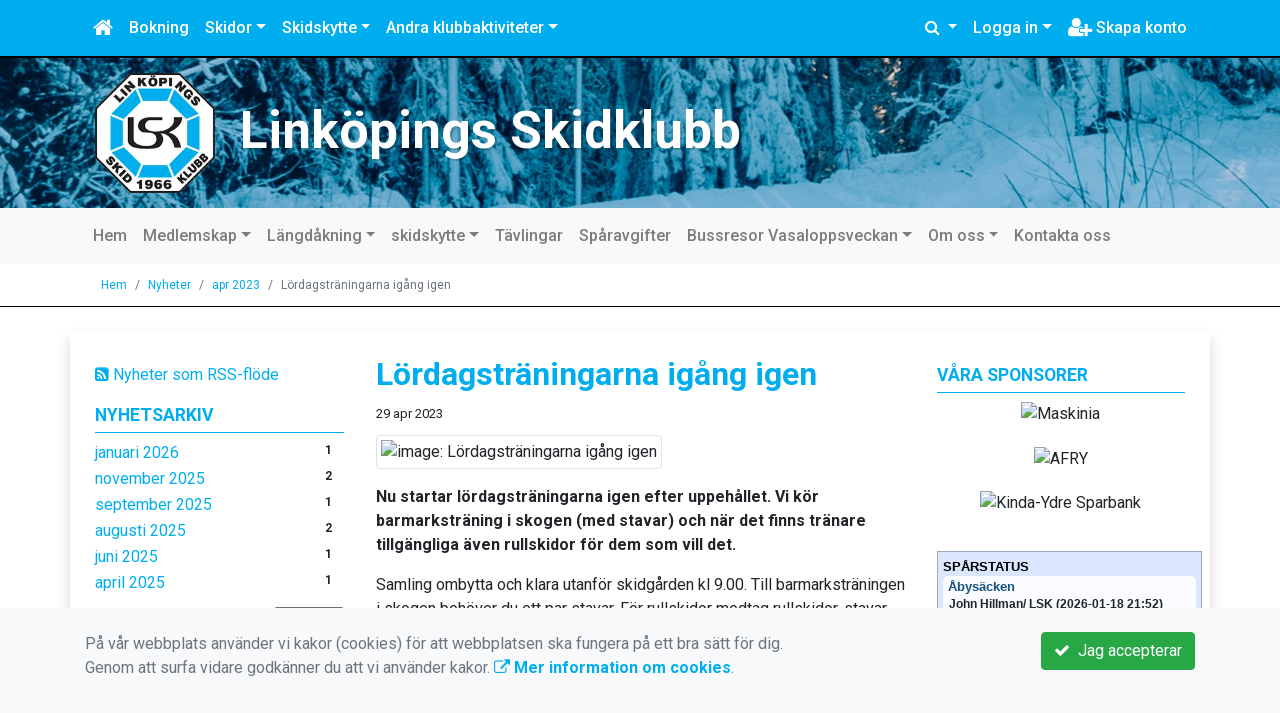

--- FILE ---
content_type: text/html; charset=UTF-8
request_url: https://www.linkopingssk.se/nyheter/2023-04/361-lordagstraningarna-igang-igen/
body_size: 69598
content:
<!DOCTYPE html>
<html lang="sv">
<head prefix="og: http://ogp.me/ns# fb: http://ogp.me/ns/fb# article: http://ogp.me/ns/article#">
<meta charset="UTF-8" />
<meta name="viewport" content="width=device-width, initial-scale=1.0"/>
<meta name="generator" content="WeUnite (support@weunite.club)" />
<meta name="author" content="KanslietOnline&trade;" />
<meta name="copyright" content="WeUnite AB, support@weunite.club" />
<meta name="robots" content="index,follow" />
<meta name="googlebot" content="index,follow" />
<meta name="keywords" content="Längdåkning, Skidskytte, träning, rullskidor, barmarksträning, skidskola, bussresor, Vasaloppet, Öppet spår, Tjejvasan" />
<meta name="description" content="Nu startar l&ouml;rdagstr&auml;ningarna igen efter uppeh&aring;llet. Vi k&ouml;r barmarkstr&auml;ning i skogen (med stavar) och n&auml;r det finns tr&auml;nare tillg&auml;ngliga &auml;ven rullskidor f&ouml;r dem som vill det..." />
<title>Lördagsträningarna igång igen</title>

<link rel="alternate" type="application/rss+xml" title="Senaste nyheter" href="https://www.linkopingssk.se/nyheter/rss/">

<meta name="apple-mobile-web-app-title" content="Lördagsträningarna igång igen">
<link rel="apple-touch-icon" sizes="180x180" href="/explorer/favicon/apple-touch-icon.png?ver=15Zd8">
<link rel="apple-touch-startup-image" media="(device-width: 414px) and (device-height: 736px) and (orientation: landscape) and (-webkit-device-pixel-ratio: 3)" href="/explorer/favicon/apple-touch-startup-image-1182x2208.png?ver=15Zd8">
<link rel="apple-touch-startup-image" media="(device-width: 414px) and (device-height: 736px) and (orientation: portrait) and (-webkit-device-pixel-ratio: 3)" href="/explorer/favicon/apple-touch-startup-image-1242x2148.png?ver=15Zd8">
<link rel="apple-touch-startup-image" media="(device-width: 768px) and (device-height: 1024px) and (orientation: landscape) and (-webkit-device-pixel-ratio: 2)" href="/explorer/favicon/apple-touch-startup-image-1496x2048.png?ver=15Zd8">
<link rel="apple-touch-startup-image" media="(device-width: 768px) and (device-height: 1024px) and (orientation: portrait) and (-webkit-device-pixel-ratio: 2)" href="/explorer/favicon/apple-touch-startup-image-1536x2008.png?ver=15Zd8">
<link rel="apple-touch-startup-image" media="(device-width: 320px) and (device-height: 480px) and (-webkit-device-pixel-ratio: 1)" href="/explorer/favicon/apple-touch-startup-image-320x460.png?ver=15Zd8">
<link rel="apple-touch-startup-image" media="(device-width: 320px) and (device-height: 568px) and (-webkit-device-pixel-ratio: 2)" href="/explorer/favicon/apple-touch-startup-image-640x1096.png?ver=15Zd8">
<link rel="apple-touch-startup-image" media="(device-width: 320px) and (device-height: 480px) and (-webkit-device-pixel-ratio: 2)" href="/explorer/favicon/apple-touch-startup-image-640x920.png?ver=15Zd8">
<link rel="apple-touch-startup-image" media="(device-width: 768px) and (device-height: 1024px) and (orientation: landscape) and (-webkit-device-pixel-ratio: 1)" href="/explorer/favicon/apple-touch-startup-image-748x1024.png?ver=15Zd8">
<link rel="apple-touch-startup-image" media="(device-width: 375px) and (device-height: 667px) and (-webkit-device-pixel-ratio: 2)" href="/explorer/favicon/apple-touch-startup-image-750x1294.png?ver=15Zd8">
<link rel="apple-touch-startup-image" media="(device-width: 768px) and (device-height: 1024px) and (orientation: portrait) and (-webkit-device-pixel-ratio: 1)" href="/explorer/favicon/apple-touch-startup-image-768x1004.png?ver=15Zd8">
<link rel="icon" type="image/png" sizes="32x32" href="/explorer/favicon/favicon-32x32.png?ver=15Zd8">
<link rel="icon" type="image/png" sizes="230x230" href="/explorer/favicon/favicon-230x230.png?ver=15Zd8">
<link rel="icon" type="image/png" sizes="192x192" href="/explorer/favicon/android-chrome-192x192.png?ver=15Zd8">
<link rel="icon" type="image/png" sizes="228x228" href="/explorer/favicon/coast-228x228.png?ver=15Zd8">
<link rel="icon" type="image/png" sizes="16x16" href="/explorer/favicon/favicon-16x16.png?ver=15Zd8">
<link rel="manifest" href="/explorer/favicon/site.webmanifest?ver=15Zd8">
<link rel="mask-icon" href="/explorer/favicon/safari-pinned-tab.svg?ver=15Zd8" color="#fff">
<link rel="shortcut icon" href="/explorer/favicon/favicon.ico?ver=15Zd8">
<link rel="yandex-tableau-widget" href="/explorer/favicon/yandex-browser-manifest.json?ver=15Zd8">
<meta name="apple-mobile-web-app-capable" content="yes">
<meta name="msapplication-TileColor" content="#654321">
<meta name="msapplication-TileImage" content="/explorer/favicon/mstile-144x144.png?ver=15Zd8">
<meta name="msapplication-config" content="/explorer/favicon/browserconfig.xml?ver=15Zd8">
<meta name="theme-color" content="#4972ab">

<meta property="og:title" content="Lördagsträningarna igång igen" />
<meta property="og:description" content="Nu startar l&ouml;rdagstr&auml;ningarna igen efter uppeh&aring;llet. Vi k&ouml;r barmarkstr&auml;ning i skogen (med stavar) och n&auml;r det finns tr&auml;nare tillg&auml;ngliga &auml;ven rullskidor f&ouml;r dem som vill det..." />
<meta property="og:type" content="article" />
<meta property="article:author" content="https://www.linkopingssk.se/" />
<meta property="article:publisher" content="https://www.linkopingssk.se/" />
<meta property="og:url" content="https://www.linkopingssk.se/nyheter/2023-04/361-lordagstraningarna-igang-igen/" />
<meta property="og:image" content="https://www.linkopingssk.se/explorer/images/Nyheter/rullskidor.jpg" />
<meta property="og:locale" content="sv_SE" />
<meta property="fb:admins" content="664706484"/>

<link rel="preconnect" href="https://fonts.googleapis.com">
<link rel="preconnect" href="https://fonts.gstatic.com" crossorigin>

<link id="jquery-css" rel="stylesheet" media="screen" href="//cdn.kanslietonline.se/jquery/jquery-ui.min.css?1.12.1">
<link id="gfonts-quicksand" href="//fonts.googleapis.com/css?family=Quicksand:400,500,700&amp;subset=latin-ext" rel="stylesheet" type="text/css" media="screen">
<link id="gfonts-roboto" href="//fonts.googleapis.com/css2?family=Roboto:wght@400;500;700&subset=latin-ext&display=swap" rel="stylesheet">

<!-- Latest compiled and minified CSS -->
<link rel="stylesheet" href="https://cdn.jsdelivr.net/npm/bootstrap@4.6.0/dist/css/bootstrap.min.css" integrity="sha384-B0vP5xmATw1+K9KRQjQERJvTumQW0nPEzvF6L/Z6nronJ3oUOFUFpCjEUQouq2+l" crossorigin="anonymous">

<link id="fontsawesome" href="//maxcdn.bootstrapcdn.com/font-awesome/4.7.0/css/font-awesome.min.css" rel="stylesheet" integrity="sha384-wvfXpqpZZVQGK6TAh5PVlGOfQNHSoD2xbE+QkPxCAFlNEevoEH3Sl0sibVcOQVnN" crossorigin="anonymous">

<style>
.site-header h1 a,
.site-header h2 {
	color: #ffffff;
}
</style>

<link id="kanslietonline-corecss" rel="stylesheet" href="https://www.linkopingssk.se/Core-Css?V316PL0" type="text/css" media="screen" />

<link rel="stylesheet" href="https://www.linkopingssk.se/js/jquery/smartmenus-1.1.1/jquery.smartmenus.bootstrap-4.css?V316PL0" type="text/css" />
<link rel="stylesheet" href="https://www.linkopingssk.se/Widgets/AccountWidget/Css/style.Account.css?V316PL0" type="text/css" />
<link rel="stylesheet" href="https://www.linkopingssk.se/Widgets/Calendar/news.css?V316PL0" type="text/css" />
<link rel="stylesheet" href="https://www.linkopingssk.se/Widgets/Calendar/calendar.css?V316PL0" type="text/css" />
<link rel="stylesheet" href="https://www.linkopingssk.se/Widgets/Sponsor/sponsor.css?V316PL0" type="text/css" />

<!--[if IE]>
	<link rel="stylesheet" href="/css/IE/style.IE.css" type="text/css" />	
<![endif]-->
<!--[if IE 8]>
	<link rel="stylesheet" href="/css/IE/style.IE8.css" type="text/css" />	
<![endif]-->
<!--[if IE 7]>
	<link rel="stylesheet" href="/css/IE/style.IE7.css" type="text/css" />	
<![endif]-->
<!--[if lte IE 6]>
	<link rel="stylesheet" href="/css/IE/style.IE6.css" type="text/css" />
<![endif]-->

<style>
#promo-top { padding:0rem 1rem/* !important*/; }
#promo-top aside { padding:0.5rem 0rem !important; }
#main { padding:0rem 1rem/* !important*/; }
#main aside { padding:0.5rem 0rem !important; }
#sidebar-1 { padding:0rem 1rem/* !important*/; }
#sidebar-1 aside { padding:0.5rem 0rem !important; }
#sidebar-2 { padding:0rem 1rem/* !important*/; }
#sidebar-2 aside { padding:0.5rem 0rem !important; }
#promo-bottom { padding:0rem 1rem/* !important*/; }
#promo-bottom aside { padding:0.5rem 0rem !important; }
#footer-1 { padding:0rem 1rem/* !important*/; }
#footer-1 aside { padding:0.5rem 0rem !important; }
#footer-2 { padding:0rem 1rem/* !important*/; }
#footer-2 aside { padding:0.5rem 0rem !important; }
#footer-3 { padding:0rem 1rem/* !important*/; }
#footer-3 aside { padding:0.5rem 0rem !important; }
#footer-4 { padding:0rem 1rem/* !important*/; }
#footer-4 aside { padding:0.5rem 0rem !important; }

.site-background { background: url(/skin/default/header/header-background.jpg) #ffffff no-repeat /*center center fixed*/; -webkit-background-size: cover; -moz-background-size: cover; -o-background-size: cover; background-size: cover; }
.header-image-wrap { padding: 15px 10px; }
.header-image-wrap .site-brand a, .header-image-wrap .site-brand small { color: #ffffff; }
.header-image-wrap .site-brand, .header-image-wrap .site-brand small { text-shadow: 2px 2px 1px rgba(100, 100, 100, 0.1); text-shadow: 2px 2px 1px rgba(0, 0, 0, .2); }
.nav.nav-ko-usermenu > li > a:focus, .nav > li > a:hover { color:#00aeef;background-color:#ffffff}
.top-navigation .navbar.custom-style, .top-navigation-back {color:#ffffff;background-color:#00aeef !important;background-image:none;}
.top-navigation .navbar, .top-navigation-back, .crumbs-back { border-color:#000000; }

/*.top-navigation .navbar-light .navbar-toggler { background-color: #ffffff; border-color: #ffffff; }*/

.top-navigation .navbar .navbar-brand,
.top-navigation .navbar .navbar-nav > li > a {color:#ffffff;text-shadow: none;}

.top-navigation .navbar .navbar-brand:hover,
.top-navigation .navbar .navbar-nav > li > a:hover,
.top-navigation .navbar .navbar-nav > .open > a,
.top-navigation .navbar .navbar-nav > .open > a:focus,
.top-navigation .navbar .navbar-nav > .open > a:hover{color:#00aeef;background-color:#ffffff;background-image:none;text-shadow:none;box-shadow:none}

.top-navigation .navbar .open > a,
.top-navigation .navbar .open > a:focus,
.top-navigation .navbar .open > a:hover{color:#ffffff;background-color:#00aeef;background-image:none}

.top-navigation .navbar .dropdown-menu > li > a:focus,
.top-navigation .navbar .dropdown-menu > li > a:hover{color:#ffffff;background-color:#00aeef;background-image:none}

.top-navigation .navbar .dropdown-menu > .active > a,
.top-navigation .navbar .dropdown-menu > .active > a:focus,
.top-navigation .navbar .dropdown-menu > .active > a:hover{color:#00aeef;background-color:#ffffff;background-image:none}

@media (max-width: 767px){.top-navigation .navbar .navbar-nav .open .dropdown-menu > li > a{color:#ffffff;background-color:#00aeef;background-image:none;text-shadow:none;box-shadow:none}.top-navigation .navbar .navbar-nav .open .dropdown-menu > li > a:focus,.top-navigation .navbar .navbar-nav .open .dropdown-menu > li > a:hover,.top-navigation .navbar .navbar-nav .open .dropdown-menu > .active > a,.top-navigation .navbar .navbar-nav .open .dropdown-menu > .active > a:focus,.top-navigation .navbar .navbar-nav .open .dropdown-menu > .active > a:hover{color:#00aeef;background-color:#ffffff;background-image:none;text-shadow:none;box-shadow:none}}
.navbar-extra {color:#ffffff}
.navbar-extra:hover,.navbar-extra:focus {color:#00aeef;background-color:#ffffff}
.navbar-inverse .navbar-toggle {color:#ffffff;border-color:#ffffff;}
.navbar-inverse .navbar-toggle .icon-bar {background-color:#ffffff;}
.navbar-inverse .navbar-toggle:hover {background-color:#ffffff;}
.navbar-inverse .navbar-toggle:hover .icon-bar {background-color:#00aeef;}
.footer.footer-top { background-color: #00aeef; color: #FFFFFF; }.footer.footer-top a { color: #FFFFFF; }
body { background: none; background-color: #ffffff; }
.main-wrapper { background-color: #ffffff !important }
</style><link rel="stylesheet" href="https://www.linkopingssk.se/skin/default/css/style.Skin.css?V316PL0" type="text/css" />
<style>
.mobile-nav .navbar-collapse.collapse{display:block!important}.mobile-nav .navbar-nav,.mobile-nav .navbar-nav>li{float:left!important}.mobile-nav .navbar-nav.navbar-right:last-child{margin-right:-15px!important}.mobile-nav .navbar-nav{margin:0 -15px 0 -15px}.mobile-nav .navbar-right{float:right!important}.mobile-nav .navbar-nav .open .dropdown-menu{position:absolute;top:100%;left:0;float:left;min-width:160px;background-color:#fff;background-clip:padding-box;border:1px solid rgba(0,0,0,.15);border-radius:4px;box-shadow:0 6px 12px rgba(0,0,0,.175)}.mobile-nav .navbar-nav .open .dropdown-menu>li>a{color:#333;background-color:#fff}
</style>

<script>
var ABSPATH  = "/";
var ADMPATH  = "admin/";
var __AbsUrl = "https://www.linkopingssk.se/";
var SKINPATH = "skin/default/";
var KO_API_URI = "https://api.kanslietonline.se";
var DEBUG = false;
var __Debug = false;

var __Self = "/nyheter/";
var __ProxyPath = "/admin/proxy/";

var errMsg = {};
var errFld = {};
</script>
</head>

<body class="custom-font-enabled ko-tab-2">
<div id="fb-root"></div>
<script async defer crossorigin="anonymous" src="https://connect.facebook.net/sv_SE/sdk.js#xfbml=1&version=v5.0&appId="></script>
<!-- Global site tag (gtag.js) - Google Analytics -->
<script async src="https://www.googletagmanager.com/gtag/js?id=G-WBDD3CS7H9"></script>
<script>
  window.dataLayer = window.dataLayer || [];
  function gtag(){dataLayer.push(arguments);}
  gtag('js', new Date());

  gtag('config', 'G-WBDD3CS7H9');
  gtag('consent', 'default', {
    'analytics_storage': 'denied',
    'ad_storage': 'denied',
    'ad_user_data': 'denied',
    'ad_personalization': 'denied'
  });
</script>


<div id="loadMsg" tabindex="-1" style="display: none;">
	<i class="text-danger fa fa-spinner fa-pulse fa-3x fa-fw"></i><br />
	Sidan håller på att ladda, vänligen vänta...</div>

<div id="loadSuccess" class="center-block text-success"><i class="fa fa-check-circle fa-6x"></i></div>
<div id="loadFailure" class="center-block text-danger"><i class="fa fa-times-circle-o fa-6x"></i></div>

<div id="KOModal" class="modal fade" tabindex="-1" role="dialog">
	<div class="modal-dialog">
		<div class="modal-content">
		  
		</div><!-- /.modal-content -->
	</div><!-- /.modal-dialog -->
</div><!-- /.modal -->

<a id="top"></a>



<!-- DEFAULT TEMPLATE -->



<div class="top-navigation">
	<!-- MOBILE TOP -->
	<nav class="navbar navbar-expand navbar-dark bg-dark d-block d-sm-none custom-style">
		<!-- Left nav -->
		<div class="collapse navbar-collapse" id="navbarNav">
			<a class="navbar-brand" rel="home" href="/" title="">
				<i class="fa fa-home"></i>
			</a>

			<ul class="navbar-nav ml-auto" data-sm-skip="true" data-sm-options="{ showOnClick: true, hideOnClick: false }">
									<li class="nav-item">

				<a href="#" class="nav-link btn-mobile-activities" data-toggle="collapse" data-target="#mobile-activities">
					Aktiviteter <b class="caret"></b>
				</a>
				
			</li>
									<li class="nav-item dropdown">
				<a class="nav-link dropdown-toggle" href="#" role="button" data-toggle="dropdown" aria-expanded="false">
				  Logga in				</a>
				<ul class="dropdown-menu dropdown-menu-right account py-2 px-1">
				  <li>
					<div class="">
					<div class="AccountWidget p-2">
	<form class="frmLoginWidget" method="post" action="/Ajax/ajax.Login.php">

	<div class="form-group">
		<label for="Username2_01">Personnummer</label> <a href="javascript:void(0);" onclick="$(this).closest('.form-group').find('small').toggle();" class="float-right"><i class="fa fa-question-circle"></i></a>
		<input type="text" id="Username2_01" class="form-control" value="" name="Username" placeholder="ÅÅÅÅMMDDNNNN" tabindex="3" aria-describedby="HlpPersNo2">
		<small id="HlpPersNo2" class="text-muted" style="display: none;">Personnummer med 12 siffror i formatet ÅÅÅÅMMDDNNNN.</small>
	</div>

	<div class="form-group">
		<label for="lblPasswd2">Lösenord</label>
		<input type="password" id="lblPasswd2" class="form-control Passwd" name="Password" required placeholder="Lösenord" tabindex="4" />
	</div>


	<input type="hidden" name="ReturnUrl" value="/nyheter/" />	
	<button type="submit" class="btn btn-success btn-block" tabindex="6">
		<i class="fa fa-sign-in" aria-hidden="true"></i>&nbsp;
		Logga in
	</button>
	<a class="LnkForgotPasswd btn btn-sm btn-outline-info btn-block" tabindex="7" href="/Konto/Aterstall-losenord/" title="Glömt lösenordet?">Glömt lösenordet?</a>
	</form>
</div>						</div>
				  </li>
				 </ul>
			
<!--
				<a href="#" class="nav-link btn-mobile-login float-right" title="Logga in" style="margin-right: -15px;" data-toggle="collapse" data-target="#mobile-account">Logga in <b class="caret"></b></a>
-->
			</li>
									<li class="nav-item">
				<a href="/medlemskap/bli-medlem-har/" class="nav-link btn-mobile-new-account float-right" title="Skapa konto">Skapa konto</a>
			</li>
						</ul>
		</div>
	</nav>
	<div id="mobile-activities" class="navbar-collapse collapse bg-white p-2">
		
	<ul class="navbar-nav mr-auto">
<li class="nav-item d-block d-sm-none"><a class="nav-link" href="/anmalningar/">Anmälan</a></li>			<li class="nav-item dropdown">
				<a href="#" class="nav-link dropdown-toggle">Skidor</a>
				<ul class="dropdown-menu">
<li class="dropdown-header">Träningsgrupper längd</li>					<li class="nav-item dropdown">
						<a class="dropdown-item" href="#">Barn- och ungdom</a>
						<ul class="dropdown-menu">
<li class="dropdown-header">jul 2025</li><li><a class="dropdown-item" href="/langdakning/traningsgrupper-langd/barn-och-ungdom/69-gron-grupp/">Grön grupp</a></li>
<li><a class="dropdown-item" href="/langdakning/traningsgrupper-langd/barn-och-ungdom/73-bla-grupp/">Blå grupp</a></li>
<li><a class="dropdown-item" href="/langdakning/traningsgrupper-langd/barn-och-ungdom/72-rod-grupp/">Röd Grupp</a></li>
<li><a class="dropdown-item" href="/langdakning/traningsgrupper-langd/barn-och-ungdom/77-svart-grupp/">Svart grupp</a></li>
<li><a class="dropdown-item" href="/langdakning/traningsgrupper-langd/barn-och-ungdom/76-skidskola-2526/">Skidskola 25/26</a></li>
<li><a class="dropdown-item" href="/langdakning/traningsgrupper-langd/barn-och-ungdom/70-rullskidor/">Rullskidor</a></li>
						</ul>
					</li>
					<li class="nav-item dropdown">
						<a class="dropdown-item" href="#">XC-gruppen</a>
						<ul class="dropdown-menu">
<li class="dropdown-header">jul 2025</li><li><a class="dropdown-item" href="/langdakning/traningsgrupper-langd/xc-gruppen/68-xc-gruppen/">XC-gruppen</a></li>
						</ul>
					</li>
					<li class="nav-item dropdown">
						<a class="dropdown-item" href="#">Veteraner</a>
						<ul class="dropdown-menu">
<li class="dropdown-header">jul 2025</li><li><a class="dropdown-item" href="/langdakning/traningsgrupper-langd/veteraner/71-veteraner/">Veteraner</a></li>
						</ul>
					</li>
				</ul>
			</li>
			<li class="nav-item dropdown">
				<a href="#" class="nav-link dropdown-toggle">Skidskytte</a>
				<ul class="dropdown-menu">
<li class="dropdown-header">Träningsgrupper skidskytte</li>					<li class="nav-item dropdown">
						<a class="dropdown-item" href="#">Barn- och ungdom</a>
						<ul class="dropdown-menu">
<li class="dropdown-header">jul 2025</li><li><a class="dropdown-item" href="/skidskytte/traningsgrupper-skidskytte/barn-och-ungdom/75-bla-skidskytte/">Blå skidskytte</a></li>
<li><a class="dropdown-item" href="/skidskytte/traningsgrupper-skidskytte/barn-och-ungdom/74-rod-skidskytte/">Röd - skidskytte</a></li>
						</ul>
					</li>
				</ul>
			</li>
			<li class="nav-item dropdown">
				<a href="#" class="nav-link dropdown-toggle">Andra klubbaktiviteter</a>
				<ul class="dropdown-menu">
<li class="dropdown-header">Vasaloppsresor</li>					<li class="nav-item dropdown">
						<a class="dropdown-item" href="#">Tjejvasan</a>
						<ul class="dropdown-menu">
<li class="dropdown-header">feb 2026</li><li><a class="dropdown-item" href="/bussresor-vasaloppsveckan/anmalningssida/vasaloppsresor/tjejvasan/65-tjejvasan-2026/">Tjejvasan 2026</a></li>
						</ul>
					</li>
					<li class="nav-item dropdown">
						<a class="dropdown-item" href="#">Öppet spår (söndag)</a>
						<ul class="dropdown-menu">
<li class="dropdown-header">feb 2026</li><li><a class="dropdown-item" href="/bussresor-vasaloppsveckan/anmalningssida/vasaloppsresor/oppet-spar-sondag/66-oppet-spar-sondag-2026/">Öppet spår (söndag) 2026</a></li>
						</ul>
					</li>
					<li class="nav-item dropdown">
						<a class="dropdown-item" href="#">Vasaloppet</a>
						<ul class="dropdown-menu">
<li class="dropdown-header">feb 2026</li><li><a class="dropdown-item" href="/bussresor-vasaloppsveckan/anmalningssida/vasaloppsresor/vasaloppet/67-vasaloppet-2026/">Vasaloppet 2026</a></li>
						</ul>
					</li>
<li class="dropdown-header">Föreningssektioner</li>					<li class="nav-item dropdown">
						<a class="dropdown-item" href="#">Styrelse</a>
						<ul class="dropdown-menu">
<li class="dropdown-header">jul 2025</li><li><a class="dropdown-item" href="/bussresor-vasaloppsveckan/anmalningssida/foreningssektioner/styrelse/78-styrelsemoten/">Styrelsemöten</a></li>
						</ul>
					</li>
				</ul>
			</li>
</ul>	</div>
	
	
	<!-- DESKTOP TOP -->
		<nav class="navbar navbar-expand-lg navbar-dark bg-dark d-none d-sm-block custom-style">
		<div class="container">
			<ul class="navbar-nav" data-sm-skip="true">
				<li class="nav-item">
					<a class="nav-link" rel="home" href="/" title="">
						<i class="fa fa-home fa-lg"></i>
					</a>
				</li>
			</ul>
			<button class="navbar-toggler" type="button" data-toggle="collapse" data-target="#TopNav" aria-controls="TopNav" aria-expanded="false" aria-label="Toggle navigation">
				<span class="navbar-toggler-icon"></span>
			</button>

			<div class="collapse navbar-collapse" id="TopNav">
								<ul class="navbar-nav" data-sm-skip="true">
				<li class="nav-item">
					<a class="nav-link btn-desktop-notfication" href="/anmalningar/">
						Bokning					</a>
				</li>
				</ul>
				
				
	<ul class="navbar-nav mr-auto">
<li class="nav-item d-block d-sm-none"><a class="nav-link" href="/anmalningar/">Anmälan</a></li>			<li class="nav-item dropdown">
				<a href="#" class="nav-link dropdown-toggle">Skidor</a>
				<ul class="dropdown-menu">
<li class="dropdown-header">Träningsgrupper längd</li>					<li class="nav-item dropdown">
						<a class="dropdown-item" href="#">Barn- och ungdom</a>
						<ul class="dropdown-menu">
<li class="dropdown-header">jul 2025</li><li><a class="dropdown-item" href="/langdakning/traningsgrupper-langd/barn-och-ungdom/69-gron-grupp/">Grön grupp</a></li>
<li><a class="dropdown-item" href="/langdakning/traningsgrupper-langd/barn-och-ungdom/73-bla-grupp/">Blå grupp</a></li>
<li><a class="dropdown-item" href="/langdakning/traningsgrupper-langd/barn-och-ungdom/72-rod-grupp/">Röd Grupp</a></li>
<li><a class="dropdown-item" href="/langdakning/traningsgrupper-langd/barn-och-ungdom/77-svart-grupp/">Svart grupp</a></li>
<li><a class="dropdown-item" href="/langdakning/traningsgrupper-langd/barn-och-ungdom/76-skidskola-2526/">Skidskola 25/26</a></li>
<li><a class="dropdown-item" href="/langdakning/traningsgrupper-langd/barn-och-ungdom/70-rullskidor/">Rullskidor</a></li>
						</ul>
					</li>
					<li class="nav-item dropdown">
						<a class="dropdown-item" href="#">XC-gruppen</a>
						<ul class="dropdown-menu">
<li class="dropdown-header">jul 2025</li><li><a class="dropdown-item" href="/langdakning/traningsgrupper-langd/xc-gruppen/68-xc-gruppen/">XC-gruppen</a></li>
						</ul>
					</li>
					<li class="nav-item dropdown">
						<a class="dropdown-item" href="#">Veteraner</a>
						<ul class="dropdown-menu">
<li class="dropdown-header">jul 2025</li><li><a class="dropdown-item" href="/langdakning/traningsgrupper-langd/veteraner/71-veteraner/">Veteraner</a></li>
						</ul>
					</li>
				</ul>
			</li>
			<li class="nav-item dropdown">
				<a href="#" class="nav-link dropdown-toggle">Skidskytte</a>
				<ul class="dropdown-menu">
<li class="dropdown-header">Träningsgrupper skidskytte</li>					<li class="nav-item dropdown">
						<a class="dropdown-item" href="#">Barn- och ungdom</a>
						<ul class="dropdown-menu">
<li class="dropdown-header">jul 2025</li><li><a class="dropdown-item" href="/skidskytte/traningsgrupper-skidskytte/barn-och-ungdom/75-bla-skidskytte/">Blå skidskytte</a></li>
<li><a class="dropdown-item" href="/skidskytte/traningsgrupper-skidskytte/barn-och-ungdom/74-rod-skidskytte/">Röd - skidskytte</a></li>
						</ul>
					</li>
				</ul>
			</li>
			<li class="nav-item dropdown">
				<a href="#" class="nav-link dropdown-toggle">Andra klubbaktiviteter</a>
				<ul class="dropdown-menu">
<li class="dropdown-header">Vasaloppsresor</li>					<li class="nav-item dropdown">
						<a class="dropdown-item" href="#">Tjejvasan</a>
						<ul class="dropdown-menu">
<li class="dropdown-header">feb 2026</li><li><a class="dropdown-item" href="/bussresor-vasaloppsveckan/anmalningssida/vasaloppsresor/tjejvasan/65-tjejvasan-2026/">Tjejvasan 2026</a></li>
						</ul>
					</li>
					<li class="nav-item dropdown">
						<a class="dropdown-item" href="#">Öppet spår (söndag)</a>
						<ul class="dropdown-menu">
<li class="dropdown-header">feb 2026</li><li><a class="dropdown-item" href="/bussresor-vasaloppsveckan/anmalningssida/vasaloppsresor/oppet-spar-sondag/66-oppet-spar-sondag-2026/">Öppet spår (söndag) 2026</a></li>
						</ul>
					</li>
					<li class="nav-item dropdown">
						<a class="dropdown-item" href="#">Vasaloppet</a>
						<ul class="dropdown-menu">
<li class="dropdown-header">feb 2026</li><li><a class="dropdown-item" href="/bussresor-vasaloppsveckan/anmalningssida/vasaloppsresor/vasaloppet/67-vasaloppet-2026/">Vasaloppet 2026</a></li>
						</ul>
					</li>
<li class="dropdown-header">Föreningssektioner</li>					<li class="nav-item dropdown">
						<a class="dropdown-item" href="#">Styrelse</a>
						<ul class="dropdown-menu">
<li class="dropdown-header">jul 2025</li><li><a class="dropdown-item" href="/bussresor-vasaloppsveckan/anmalningssida/foreningssektioner/styrelse/78-styrelsemoten/">Styrelsemöten</a></li>
						</ul>
					</li>
				</ul>
			</li>
</ul>				
				
				<ul class="navbar-nav ml-auto" data-sm-skip="true" data-sm-options="{ showOnClick: true, hideOnClick: false }">
				
				<li id="SearchDD" class="nav-item dropdown search-widget">
					<a href="#" class="nav-link dropdown-toggle" data-toggle="dropdown" title="Sök">
						<i class="fa fa-search" aria-hidden="true"></i>
					</a>
					<div class="dropdown-menu dropdown-menu-right account py-2 px-1">

						<form method="get" action="/Sokresultat/">
						<div class="input-group">
							<input type="text" name="q" class="form-control" placeholder="Sök nyheter, sidor etc." aria-describedby="btnsearch">
							<div class="input-group-append">
								<button class="btn btn-outline-secondary" type="submit" id="btnsearch">
									<span class="sr-only">Sök</span>
									<i class="fa fa-search" aria-hidden="true"></i>
								</button>
							</div>
						</div>
						</form>					
					</div>
				</li>
								<li id="desktop-account" class="nav-item dropdown">
					<a class="nav-link dropdown-toggle" href="#" data-toggle="dropdown" title="Logga in">Logga in</a>
					<div class="dropdown-menu dropdown-menu-right account py-2 px-1">
						<div class="AccountWidget p-2">
	<form class="frmLoginWidget" method="post" action="/Ajax/ajax.Login.php">

	<div class="form-group">
		<label for="Username1_01">Personnummer</label> <a href="javascript:void(0);" onclick="$(this).closest('.form-group').find('small').toggle();" class="float-right"><i class="fa fa-question-circle"></i></a>
		<input type="text" id="Username1_01" class="form-control" value="" name="Username" placeholder="ÅÅÅÅMMDDNNNN" tabindex="3" aria-describedby="HlpPersNo1">
		<small id="HlpPersNo1" class="text-muted" style="display: none;">Personnummer med 12 siffror i formatet ÅÅÅÅMMDDNNNN.</small>
	</div>

	<div class="form-group">
		<label for="lblPasswd1">Lösenord</label>
		<input type="password" id="lblPasswd1" class="form-control Passwd" name="Password" required placeholder="Lösenord" tabindex="4" />
	</div>


	<input type="hidden" name="ReturnUrl" value="/nyheter/" />	
	<button type="submit" class="btn btn-success btn-block" tabindex="6">
		<i class="fa fa-sign-in" aria-hidden="true"></i>&nbsp;
		Logga in
	</button>
	<a class="LnkForgotPasswd btn btn-sm btn-outline-info btn-block" tabindex="7" href="/Konto/Aterstall-losenord/" title="Glömt lösenordet?">Glömt lösenordet?</a>
	</form>
</div>						</div>
				</li>
								<li class="nav-item">
					<a class="nav-link" href="/medlemskap/bli-medlem-har/" title="Skapa konto">
						<i class="fa fa-user-plus fa-lg"></i> Skapa konto					</a>
				</li>
																</ul>
				
			</div>
		</div>
	</nav>
</div>


<!-- top-navigation-back -->

<div class="form-group d-block d-sm-none m-2">
	</div>

<div class="search-widget form-group d-block d-sm-none px-2">
	<form method="get" action="/Sokresultat/">
	<div class="input-group">
		<input type="text" name="q" class="form-control" placeholder="Sök nyheter, sidor etc.">
		<span class="input-group-btn">
			<button class="btn btn-secondary" type="submit">
				<span class="sr-only">Sök</span>
				<i class="fa fa-search" aria-hidden="true"></i>
			</button>
		</span>
	</div><!-- /input-group -->
	</form>
</div>


<!-- header -->
<header id="Header">
	<div class="site-background">
		<div class="container">		
			<!-- dynamic header -->
			<!-- logotext -->
<div class="header-image-wrap d-flex flex-wrap flex-md-nowrap justify-content-center justify-content-md-start">
	<div id="Logotype" class="text-center">
		<a class="site-title" href="https://www.linkopingssk.se/" title="Linköpings Skidklubb" rel="home">
			<img src="/skin/default/header/logotype.webp?t=1768809530" alt="Linköpings Skidklubb-logotype" />
		</a>
	</div>
	<div class="site-brand">
		<a href="https://www.linkopingssk.se/" title="Linköpings Skidklubb">
		 Linköpings Skidklubb
		</a>
	</div>
</div>
		</div>

	</div>
</header>


<!-- SLIDER -->

<div class="default-navigation">	
	<nav class="navbar navbar-expand-lg navbar-light bg-light custom-style">
		<div class="container" style="">
						<button class="navbar-toggler" type="button" data-toggle="collapse" data-target="#MenuTree" aria-controls="MenuTree" aria-expanded="false" aria-label="Toggle navigation">
				<span class="navbar-toggler-icon"></span>
			</button>
			
			<div id="MenuTree" class="collapse navbar-collapse">
				<ul id="MenuTree" class="navbar-nav">
<li class="nav-item"><a id="ko-menu_link-1" class="nav-link" href="https://www.linkopingssk.se/" title="Hem">Hem</a></li>
<li class="nav-item dropdown"><a id="ko-menu_link-72" class="nav-link dropdown-toggle" href="https://www.linkopingssk.se/medlemskap/" title="Medlemskap">Medlemskap</a><ul class="dropdown-menu">
<li class="nav-item"><a id="ko-menu_link-79" class="dropdown-item" href="https://www.linkopingssk.se/medlemskap/bli-medlem-har/" title="Bli medlem h&auml;r">Bli medlem h&auml;r</a></li>
</ul>
</li>
<li class="nav-item dropdown"><a id="ko-menu_link-9" class="nav-link dropdown-toggle" href="https://www.linkopingssk.se/langdakning/" title="L&auml;ngd&aring;kning">L&auml;ngd&aring;kning</a><ul class="dropdown-menu">
<li class="nav-item"><a id="ko-menu_link-0" class="dropdown-item" href="https://www.linkopingssk.se/langdakning/traningsgrupper-langd/" title="Tr&auml;ningsgrupper l&auml;ngd">Tr&auml;ningsgrupper l&auml;ngd</a></li>
<li class="nav-item"><a id="ko-menu_link-74" class="dropdown-item" href="https://www.linkopingssk.se/langdakning/skidcoach/" title="Skidcoach">Skidcoach</a></li>
<li class="nav-item"><a id="ko-menu_link-75" class="dropdown-item" href="https://www.linkopingssk.se/langdakning/veteranerna/" title="Veteranerna">Veteranerna</a></li>
<li class="nav-item"><a id="ko-menu_link-76" class="dropdown-item" href="https://www.linkopingssk.se/langdakning/om-utrustning/" title="Om utrustning">Om utrustning</a></li>
</ul>
</li>
<li class="nav-item dropdown"><a id="ko-menu_link-69" href="#" class="nav-link dropdown-toggle" onclick="return false;" title="skidskytte">skidskytte</a><ul class="dropdown-menu">
<li class="nav-item"><a id="ko-menu_link-0" class="dropdown-item" href="https://www.linkopingssk.se/skidskytte/traningsgrupper-skidskytte/" title="Tr&auml;ningsgrupper skidskytte">Tr&auml;ningsgrupper skidskytte</a></li>
</ul>
</li>
<li class="nav-item"><a id="ko-menu_link-78" class="nav-link" href="https://www.linkopingssk.se/tavlingar/" title="T&auml;vlingar">T&auml;vlingar</a></li>
<li class="nav-item"><a id="ko-menu_link-67" class="nav-link" href="https://www.linkopingssk.se/sparavgifter/" title="Sp&aring;ravgifter">Sp&aring;ravgifter</a></li>
<li class="nav-item dropdown"><a id="ko-menu_link-60" class="nav-link dropdown-toggle" href="https://www.linkopingssk.se/bussresor-vasaloppsveckan/" title="Bussresor Vasaloppsveckan">Bussresor Vasaloppsveckan</a><ul class="dropdown-menu">
<li class="nav-item"><a id="ko-menu_link-61" class="dropdown-item" href="https://www.linkopingssk.se/bussresor-vasaloppsveckan/tjejvasan/" title="Tjejvasan">Tjejvasan</a></li>
<li class="nav-item"><a id="ko-menu_link-62" class="dropdown-item" href="https://www.linkopingssk.se/bussresor-vasaloppsveckan/oppet-spar-sondag/" title="&Ouml;ppet sp&aring;r (s&ouml;ndag)">&Ouml;ppet sp&aring;r (s&ouml;ndag)</a></li>
<li class="nav-item"><a id="ko-menu_link-64" class="dropdown-item" href="https://www.linkopingssk.se/bussresor-vasaloppsveckan/vasaloppet/" title="Vasaloppet">Vasaloppet</a></li>
<li class="nav-item"><a id="ko-menu_link-65" class="dropdown-item" href="https://www.linkopingssk.se/bussresor-vasaloppsveckan/praktiska-tips/" title="Praktiska tips">Praktiska tips</a></li>
</ul>
</li>
<li class="nav-item dropdown"><a id="ko-menu_link-5" class="nav-link dropdown-toggle" href="https://www.linkopingssk.se/om-oss/" title="Om oss">Om oss</a><ul class="dropdown-menu">
<li class="nav-item"><a id="ko-menu_link-17" class="dropdown-item" href="https://www.linkopingssk.se/om-oss/sponsra-lsk/" title="Sponsra LSK">Sponsra LSK</a></li>
<li class="nav-item"><a id="ko-menu_link-71" class="dropdown-item" href="https://www.linkopingssk.se/om-oss/klubbens-historia/" title="Klubbens historia">Klubbens historia</a></li>
<li class="nav-item dropdown"><a id="ko-menu_link-73" class="dropdown-item" href="https://www.linkopingssk.se/om-oss/sektioner/" title="Sektioner">Sektioner</a><ul class="dropdown-menu">
<li class="nav-item"><a id="ko-menu_link-81" class="dropdown-item" href="https://www.linkopingssk.se/om-oss/sektioner/anlaggningssektionen/" title="Anl&auml;ggningssektionen">Anl&auml;ggningssektionen</a></li>
</ul>
</li>
</ul>
</li>
<li class="nav-item"><a id="ko-menu_link-16" class="nav-link" href="https://www.linkopingssk.se/kontakta-oss/" title="Kontakta oss">Kontakta oss</a></li>
</ul>
			</div><!--/.nav-collapse -->
		</div>
	</nav>
</div>
<div class="crumbs-back">
	<div class="container">
		<div class="row">
			<div class="col">
				<nav aria-label="breadcrumb">
  <ol class="breadcrumb m-0">
	<li
		
		 class="breadcrumb-item"
	>
		<a href="/">Hem</a>
		
	</li>
	<li
		
		 class="breadcrumb-item"
	>
		<a href="/nyheter/">Nyheter</a>
		
	</li>
	<li
		
		 class="breadcrumb-item"
	>
		<a href="/nyheter/2023-04/">apr 2023</a>
		
	</li>
	<li
		 class="breadcrumb-item active" aria-current="page"
		
	>
		
		Lördagsträningarna igång igen
	</li>
  </ol>
</nav>
			</div>
		</div>
	</div>
</div>

<!-- OLD SLIDER --->

<div id="eventModal" class="modal fade" tabindex="-1" role="dialog">
	<div class="modal-dialog">
		<div class="modal-content">
			
		</div><!-- /.modal-content -->
	</div><!-- /.modal-dialog -->
</div><!-- /.modal -->





<div id="Wrap" class="main-wrapper rounded shadow container mt-4">
	
	<div class="row">
				<div id="sidebar-1" class="order-2 order-md-1 col-12 col-md-3" role="complementary">
			<!-- special_widgets -->
			<aside id="widget-text-100" class="widget text">			<div class="textwidget"><div id="news-rss-link"><a href="/nyheter/rss/"><i class="fa fa-rss-square" aria-hidden="true"></i> Nyheter som RSS-flöde</a></div></div>
		</aside><aside id="widget-text-101" class="widget text"><h4 class="widget-title">Nyhetsarkiv</h4>			<div class="textwidget"><div class="widget-news-archive">
<ul class="news_archive list-unstyled">
<li><a href="https://www.linkopingssk.se/nyheter/2026-01/">januari 2026</a><span class="badge float-right">1</span></li>
<li><a href="https://www.linkopingssk.se/nyheter/2025-11/">november 2025</a><span class="badge float-right">2</span></li>
<li><a href="https://www.linkopingssk.se/nyheter/2025-09/">september 2025</a><span class="badge float-right">1</span></li>
<li><a href="https://www.linkopingssk.se/nyheter/2025-08/">augusti 2025</a><span class="badge float-right">2</span></li>
<li><a href="https://www.linkopingssk.se/nyheter/2025-06/">juni 2025</a><span class="badge float-right">1</span></li>
<li><a href="https://www.linkopingssk.se/nyheter/2025-04/">april 2025</a><span class="badge float-right">1</span></li>
</ul>
<div class="collapse" id="fullArchive">
<ul class="news_archive list-unstyled">
<li><a href="https://www.linkopingssk.se/nyheter/2025-03/">mars 2025</a><span class="badge float-right">2</span></li>
<li><a href="https://www.linkopingssk.se/nyheter/2025-02/">februari 2025</a><span class="badge float-right">1</span></li>
<li><a href="https://www.linkopingssk.se/nyheter/2025-01/">januari 2025</a><span class="badge float-right">5</span></li>
<li><a href="https://www.linkopingssk.se/nyheter/2024-11/">november 2024</a><span class="badge float-right">1</span></li>
<li><a href="https://www.linkopingssk.se/nyheter/2024-10/">oktober 2024</a><span class="badge float-right">2</span></li>
<li><a href="https://www.linkopingssk.se/nyheter/2024-09/">september 2024</a><span class="badge float-right">4</span></li>
<li><a href="https://www.linkopingssk.se/nyheter/2024-08/">augusti 2024</a><span class="badge float-right">2</span></li>
<li><a href="https://www.linkopingssk.se/nyheter/2024-07/">juli 2024</a><span class="badge float-right">1</span></li>
<li><a href="https://www.linkopingssk.se/nyheter/2024-05/">maj 2024</a><span class="badge float-right">1</span></li>
<li><a href="https://www.linkopingssk.se/nyheter/2024-04/">april 2024</a><span class="badge float-right">2</span></li>
<li><a href="https://www.linkopingssk.se/nyheter/2024-02/">februari 2024</a><span class="badge float-right">3</span></li>
<li><a href="https://www.linkopingssk.se/nyheter/2024-01/">januari 2024</a><span class="badge float-right">5</span></li>
<li><a href="https://www.linkopingssk.se/nyheter/2023-12/">december 2023</a><span class="badge float-right">1</span></li>
<li><a href="https://www.linkopingssk.se/nyheter/2023-11/">november 2023</a><span class="badge float-right">1</span></li>
<li><a href="https://www.linkopingssk.se/nyheter/2023-10/">oktober 2023</a><span class="badge float-right">5</span></li>
<li><a href="https://www.linkopingssk.se/nyheter/2023-09/">september 2023</a><span class="badge float-right">2</span></li>
<li><a href="https://www.linkopingssk.se/nyheter/2023-08/">augusti 2023</a><span class="badge float-right">2</span></li>
<li><a href="https://www.linkopingssk.se/nyheter/2023-06/">juni 2023</a><span class="badge float-right">2</span></li>
<li><a href="https://www.linkopingssk.se/nyheter/2023-04/">april 2023</a><span class="badge float-right">1</span></li>
<li><a href="https://www.linkopingssk.se/nyheter/2023-03/">mars 2023</a><span class="badge float-right">2</span></li>
<li><a href="https://www.linkopingssk.se/nyheter/2023-02/">februari 2023</a><span class="badge float-right">3</span></li>
<li><a href="https://www.linkopingssk.se/nyheter/2022-12/">december 2022</a><span class="badge float-right">1</span></li>
<li><a href="https://www.linkopingssk.se/nyheter/2022-10/">oktober 2022</a><span class="badge float-right">6</span></li>
<li><a href="https://www.linkopingssk.se/nyheter/2022-08/">augusti 2022</a><span class="badge float-right">2</span></li>
<li><a href="https://www.linkopingssk.se/nyheter/2022-06/">juni 2022</a><span class="badge float-right">2</span></li>
<li><a href="https://www.linkopingssk.se/nyheter/2022-05/">maj 2022</a><span class="badge float-right">1</span></li>
<li><a href="https://www.linkopingssk.se/nyheter/2022-04/">april 2022</a><span class="badge float-right">1</span></li>
<li><a href="https://www.linkopingssk.se/nyheter/2022-03/">mars 2022</a><span class="badge float-right">1</span></li>
<li><a href="https://www.linkopingssk.se/nyheter/2022-02/">februari 2022</a><span class="badge float-right">4</span></li>
<li><a href="https://www.linkopingssk.se/nyheter/2022-01/">januari 2022</a><span class="badge float-right">5</span></li>
<li><a href="https://www.linkopingssk.se/nyheter/2021-12/">december 2021</a><span class="badge float-right">2</span></li>
<li><a href="https://www.linkopingssk.se/nyheter/2021-11/">november 2021</a><span class="badge float-right">4</span></li>
<li><a href="https://www.linkopingssk.se/nyheter/2021-10/">oktober 2021</a><span class="badge float-right">3</span></li>
<li><a href="https://www.linkopingssk.se/nyheter/2021-09/">september 2021</a><span class="badge float-right">3</span></li>
<li><a href="https://www.linkopingssk.se/nyheter/2021-08/">augusti 2021</a><span class="badge float-right">1</span></li>
<li><a href="https://www.linkopingssk.se/nyheter/2021-06/">juni 2021</a><span class="badge float-right">2</span></li>
<li><a href="https://www.linkopingssk.se/nyheter/2021-05/">maj 2021</a><span class="badge float-right">1</span></li>
<li><a href="https://www.linkopingssk.se/nyheter/2021-04/">april 2021</a><span class="badge float-right">2</span></li>
<li><a href="https://www.linkopingssk.se/nyheter/2021-03/">mars 2021</a><span class="badge float-right">5</span></li>
<li><a href="https://www.linkopingssk.se/nyheter/2021-02/">februari 2021</a><span class="badge float-right">4</span></li>
<li><a href="https://www.linkopingssk.se/nyheter/2021-01/">januari 2021</a><span class="badge float-right">2</span></li>
<li><a href="https://www.linkopingssk.se/nyheter/2020-11/">november 2020</a><span class="badge float-right">4</span></li>
<li><a href="https://www.linkopingssk.se/nyheter/2020-10/">oktober 2020</a><span class="badge float-right">3</span></li>
<li><a href="https://www.linkopingssk.se/nyheter/2020-09/">september 2020</a><span class="badge float-right">3</span></li>
<li><a href="https://www.linkopingssk.se/nyheter/2020-08/">augusti 2020</a><span class="badge float-right">2</span></li>
<li><a href="https://www.linkopingssk.se/nyheter/2020-07/">juli 2020</a><span class="badge float-right">1</span></li>
<li><a href="https://www.linkopingssk.se/nyheter/2020-06/">juni 2020</a><span class="badge float-right">2</span></li>
<li><a href="https://www.linkopingssk.se/nyheter/2020-05/">maj 2020</a><span class="badge float-right">2</span></li>
<li><a href="https://www.linkopingssk.se/nyheter/2020-04/">april 2020</a><span class="badge float-right">3</span></li>
<li><a href="https://www.linkopingssk.se/nyheter/2020-02/">februari 2020</a><span class="badge float-right">1</span></li>
<li><a href="https://www.linkopingssk.se/nyheter/2020-01/">januari 2020</a><span class="badge float-right">1</span></li>
<li><a href="https://www.linkopingssk.se/nyheter/2019-12/">december 2019</a><span class="badge float-right">1</span></li>
<li><a href="https://www.linkopingssk.se/nyheter/2019-11/">november 2019</a><span class="badge float-right">1</span></li>
<li><a href="https://www.linkopingssk.se/nyheter/2019-10/">oktober 2019</a><span class="badge float-right">3</span></li>
<li><a href="https://www.linkopingssk.se/nyheter/2019-09/">september 2019</a><span class="badge float-right">4</span></li>
<li><a href="https://www.linkopingssk.se/nyheter/2019-08/">augusti 2019</a><span class="badge float-right">1</span></li>
<li><a href="https://www.linkopingssk.se/nyheter/2019-07/">juli 2019</a><span class="badge float-right">1</span></li>
<li><a href="https://www.linkopingssk.se/nyheter/2019-06/">juni 2019</a><span class="badge float-right">1</span></li>
<li><a href="https://www.linkopingssk.se/nyheter/2019-05/">maj 2019</a><span class="badge float-right">1</span></li>
<li><a href="https://www.linkopingssk.se/nyheter/2019-04/">april 2019</a><span class="badge float-right">1</span></li>
<li><a href="https://www.linkopingssk.se/nyheter/2019-03/">mars 2019</a><span class="badge float-right">3</span></li>
<li><a href="https://www.linkopingssk.se/nyheter/2019-02/">februari 2019</a><span class="badge float-right">3</span></li>
<li><a href="https://www.linkopingssk.se/nyheter/2019-01/">januari 2019</a><span class="badge float-right">6</span></li>
<li><a href="https://www.linkopingssk.se/nyheter/2018-12/">december 2018</a><span class="badge float-right">2</span></li>
<li><a href="https://www.linkopingssk.se/nyheter/2018-11/">november 2018</a><span class="badge float-right">1</span></li>
<li><a href="https://www.linkopingssk.se/nyheter/2018-10/">oktober 2018</a><span class="badge float-right">1</span></li>
<li><a href="https://www.linkopingssk.se/nyheter/2018-09/">september 2018</a><span class="badge float-right">3</span></li>
<li><a href="https://www.linkopingssk.se/nyheter/2018-08/">augusti 2018</a><span class="badge float-right">3</span></li>
<li><a href="https://www.linkopingssk.se/nyheter/2018-07/">juli 2018</a><span class="badge float-right">1</span></li>
<li><a href="https://www.linkopingssk.se/nyheter/2018-04/">april 2018</a><span class="badge float-right">1</span></li>
<li><a href="https://www.linkopingssk.se/nyheter/2018-03/">mars 2018</a><span class="badge float-right">4</span></li>
<li><a href="https://www.linkopingssk.se/nyheter/2018-02/">februari 2018</a><span class="badge float-right">2</span></li>
<li><a href="https://www.linkopingssk.se/nyheter/2018-01/">januari 2018</a><span class="badge float-right">5</span></li>
<li><a href="https://www.linkopingssk.se/nyheter/2017-12/">december 2017</a><span class="badge float-right">3</span></li>
<li><a href="https://www.linkopingssk.se/nyheter/2017-11/">november 2017</a><span class="badge float-right">5</span></li>
<li><a href="https://www.linkopingssk.se/nyheter/2017-10/">oktober 2017</a><span class="badge float-right">5</span></li>
<li><a href="https://www.linkopingssk.se/nyheter/2017-09/">september 2017</a><span class="badge float-right">2</span></li>
<li><a href="https://www.linkopingssk.se/nyheter/2017-08/">augusti 2017</a><span class="badge float-right">4</span></li>
<li><a href="https://www.linkopingssk.se/nyheter/2017-06/">juni 2017</a><span class="badge float-right">1</span></li>
<li><a href="https://www.linkopingssk.se/nyheter/2017-05/">maj 2017</a><span class="badge float-right">2</span></li>
<li><a href="https://www.linkopingssk.se/nyheter/2017-02/">februari 2017</a><span class="badge float-right">6</span></li>
<li><a href="https://www.linkopingssk.se/nyheter/2017-01/">januari 2017</a><span class="badge float-right">12</span></li>
<li><a href="https://www.linkopingssk.se/nyheter/2016-12/">december 2016</a><span class="badge float-right">3</span></li>
<li><a href="https://www.linkopingssk.se/nyheter/2016-11/">november 2016</a><span class="badge float-right">4</span></li>
<li><a href="https://www.linkopingssk.se/nyheter/2016-10/">oktober 2016</a><span class="badge float-right">4</span></li>
<li><a href="https://www.linkopingssk.se/nyheter/2016-08/">augusti 2016</a><span class="badge float-right">1</span></li>
<li><a href="https://www.linkopingssk.se/nyheter/2016-06/">juni 2016</a><span class="badge float-right">1</span></li>
<li><a href="https://www.linkopingssk.se/nyheter/2016-05/">maj 2016</a><span class="badge float-right">1</span></li>
<li><a href="https://www.linkopingssk.se/nyheter/2016-02/">februari 2016</a><span class="badge float-right">5</span></li>
<li><a href="https://www.linkopingssk.se/nyheter/2016-01/">januari 2016</a><span class="badge float-right">5</span></li>
<li><a href="https://www.linkopingssk.se/nyheter/2015-12/">december 2015</a><span class="badge float-right">3</span></li>
<li><a href="https://www.linkopingssk.se/nyheter/2015-09/">september 2015</a><span class="badge float-right">2</span></li>
<li><a href="https://www.linkopingssk.se/nyheter/2015-02/">februari 2015</a><span class="badge float-right">2</span></li>
<li><a href="https://www.linkopingssk.se/nyheter/2014-12/">december 2014</a><span class="badge float-right">1</span></li>
<li><a href="https://www.linkopingssk.se/nyheter/2014-08/">augusti 2014</a><span class="badge float-right">1</span></li>
<li><a href="https://www.linkopingssk.se/nyheter/2014-03/">mars 2014</a><span class="badge float-right">1</span></li>
<li><a href="https://www.linkopingssk.se/nyheter/2014-02/">februari 2014</a><span class="badge float-right">2</span></li>
<li><a href="https://www.linkopingssk.se/nyheter/2014-01/">januari 2014</a><span class="badge float-right">3</span></li>
<li><a href="https://www.linkopingssk.se/nyheter/2013-12/">december 2013</a><span class="badge float-right">1</span></li>
<li><a href="https://www.linkopingssk.se/nyheter/2013-09/">september 2013</a><span class="badge float-right">1</span></li>
<li><a href="https://www.linkopingssk.se/nyheter/2013-08/">augusti 2013</a><span class="badge float-right">2</span></li>
<li><a href="https://www.linkopingssk.se/nyheter/2013-04/">april 2013</a><span class="badge float-right">2</span></li>
<li><a href="https://www.linkopingssk.se/nyheter/2013-03/">mars 2013</a><span class="badge float-right">4</span></li>
<li><a href="https://www.linkopingssk.se/nyheter/2013-02/">februari 2013</a><span class="badge float-right">4</span></li>
<li><a href="https://www.linkopingssk.se/nyheter/2013-01/">januari 2013</a><span class="badge float-right">8</span></li>
<li><a href="https://www.linkopingssk.se/nyheter/2012-12/">december 2012</a><span class="badge float-right">5</span></li>
<li><a href="https://www.linkopingssk.se/nyheter/2012-11/">november 2012</a><span class="badge float-right">3</span></li>
<li><a href="https://www.linkopingssk.se/nyheter/2012-10/">oktober 2012</a><span class="badge float-right">3</span></li>
<li><a href="https://www.linkopingssk.se/nyheter/2012-09/">september 2012</a><span class="badge float-right">1</span></li>
<li><a href="https://www.linkopingssk.se/nyheter/2012-06/">juni 2012</a><span class="badge float-right">1</span></li>
<li><a href="https://www.linkopingssk.se/nyheter/2012-04/">april 2012</a><span class="badge float-right">1</span></li>
<li><a href="https://www.linkopingssk.se/nyheter/2012-03/">mars 2012</a><span class="badge float-right">6</span></li>
<li><a href="https://www.linkopingssk.se/nyheter/2012-02/">februari 2012</a><span class="badge float-right">10</span></li>
<li><a href="https://www.linkopingssk.se/nyheter/2012-01/">januari 2012</a><span class="badge float-right">10</span></li>
<li><a href="https://www.linkopingssk.se/nyheter/2011-12/">december 2011</a><span class="badge float-right">3</span></li>
<li><a href="https://www.linkopingssk.se/nyheter/2011-11/">november 2011</a><span class="badge float-right">2</span></li>
<li><a href="https://www.linkopingssk.se/nyheter/2011-10/">oktober 2011</a><span class="badge float-right">5</span></li>
<li><a href="https://www.linkopingssk.se/nyheter/2011-09/">september 2011</a><span class="badge float-right">3</span></li>
<li><a href="https://www.linkopingssk.se/nyheter/2011-08/">augusti 2011</a><span class="badge float-right">4</span></li>
<li><a href="https://www.linkopingssk.se/nyheter/2011-06/">juni 2011</a><span class="badge float-right">1</span></li>
<li><a href="https://www.linkopingssk.se/nyheter/2011-05/">maj 2011</a><span class="badge float-right">3</span></li>
<li><a href="https://www.linkopingssk.se/nyheter/2011-02/">februari 2011</a><span class="badge float-right">1</span></li>
<li><a href="https://www.linkopingssk.se/nyheter/2011-01/">januari 2011</a><span class="badge float-right">3</span></li>
<li><a href="https://www.linkopingssk.se/nyheter/2010-12/">december 2010</a><span class="badge float-right">20</span></li>
<li><a href="https://www.linkopingssk.se/nyheter/2010-11/">november 2010</a><span class="badge float-right">5</span></li>
<li><a href="https://www.linkopingssk.se/nyheter/2010-10/">oktober 2010</a><span class="badge float-right">6</span></li>
<li><a href="https://www.linkopingssk.se/nyheter/2010-09/">september 2010</a><span class="badge float-right">3</span></li>
<li><a href="https://www.linkopingssk.se/nyheter/2010-08/">augusti 2010</a><span class="badge float-right">2</span></li>
<li><a href="https://www.linkopingssk.se/nyheter/2010-03/">mars 2010</a><span class="badge float-right">1</span></li>
<li><a href="https://www.linkopingssk.se/nyheter/2010-02/">februari 2010</a><span class="badge float-right">1</span></li>
<li><a href="https://www.linkopingssk.se/nyheter/2010-01/">januari 2010</a><span class="badge float-right">9</span></li>
<li><a href="https://www.linkopingssk.se/nyheter/2009-12/">december 2009</a><span class="badge float-right">1</span></li>
<li><a href="https://www.linkopingssk.se/nyheter/2009-11/">november 2009</a><span class="badge float-right">4</span></li>
<li><a href="https://www.linkopingssk.se/nyheter/2009-09/">september 2009</a><span class="badge float-right">1</span></li>
<li><a href="https://www.linkopingssk.se/nyheter/2009-03/">mars 2009</a><span class="badge float-right">1</span></li>
<li><a href="https://www.linkopingssk.se/nyheter/2009-02/">februari 2009</a><span class="badge float-right">1</span></li>
<li><a href="https://www.linkopingssk.se/nyheter/2009-01/">januari 2009</a><span class="badge float-right">1</span></li>
<li><a href="https://www.linkopingssk.se/nyheter/2008-08/">augusti 2008</a><span class="badge float-right">1</span></li>
<li><a href="https://www.linkopingssk.se/nyheter/2007-12/">december 2007</a><span class="badge float-right">1</span></li>
</ul>
</div>
<button class="btn btn-secondary btn-sm float-right" type="button" data-toggle="collapse" data-target="#fullArchive" aria-expanded="false" aria-controls="fullArchive">Visa alla</button>
<div class="clearfix"></div>
</div></div>
		</aside>
			<!-- global widgets -->
			<aside id="widget-news-1" class="widget news"><h4 class="widget-title">Aktuellt</h4><div>
</div>			<div id="widget-widget_news-1-calendar" class="calendar clearfix">
				<p class="text-center"><i class="text-danger fa fa-spinner fa-pulse fa-3x fa-fw"></i></p>
			</div>
			<hr />
		<h4 class="upcoming_events">Kommande händelser</h4><ul class="list-unstyled">
<li><strong> 8 feb 2026</strong>
	<ul class="list-unstyled">
	<li> <a href="https://www.linkopingssk.se/tavlingar/14-barnens-vasalopp/">Barnens Vasalopp</a></li>
	</ul>
</li>
</ul><hr /></aside><aside id="widget-occasion-1" class="widget occasion"><h4 class="widget-title">Aktiviteter</h4><ul class="list-unstyled UpcomingOccasions">
<li><strong>tisdag 20 jan 2026</strong>
	<ul class="list-unstyled">
	<li>
	<a href="javascript:CalendarEvent(1555, 'activity');void(0);"><strong>Grön grupp</strong></a>
	<small class="pull-right text-muted"><i class="fa fa-clock-o"></i> 18:00 - 19:15</small><br>
	Barn och ungdomsträning
	</li>
	<li>
	<a href="javascript:CalendarEvent(1752, 'activity');void(0);"><strong>Blå grupp</strong></a>
	<small class="pull-right text-muted"><i class="fa fa-clock-o"></i> 18:00 - 19:15</small><br>
	Barn och ungdomsträning
	</li>
	<li>
	<a href="javascript:CalendarEvent(1592, 'activity');void(0);"><strong>Röd Grupp</strong></a>
	<small class="pull-right text-muted"><i class="fa fa-clock-o"></i> 18:00 - 19:15</small><br>
	Barn och ungdomsträning
	</li>
	<li>
	<a href="javascript:CalendarEvent(1629, 'activity');void(0);"><strong>Svart grupp</strong></a>
	<small class="pull-right text-muted"><i class="fa fa-clock-o"></i> 18:00 - 19:15</small><br>
	Barn och ungdomsträning
	</li>
	</ul>
</li>
<li><strong>torsdag 22 jan 2026</strong>
	<ul class="list-unstyled">
	<li>
	<a href="javascript:CalendarEvent(1790, 'activity');void(0);"><strong>Röd Grupp</strong></a>
	<small class="pull-right text-muted"><i class="fa fa-clock-o"></i> 17:45 - 18:45</small><br>
	Barn och ungdomsträning - torsdagsfys
	</li>
	<li>
	<a href="javascript:CalendarEvent(1715, 'activity');void(0);"><strong>Blå skidskytte</strong></a>
	<small class="pull-right text-muted"><i class="fa fa-clock-o"></i> 17:45 - 19:15</small><br>
	Springskytte/skidskytte
	</li>
	<li>
	<a href="javascript:CalendarEvent(1945, 'activity');void(0);"><strong>Röd Grupp</strong></a>
	<small class="pull-right text-muted"><i class="fa fa-clock-o"></i> 18:00 - 20:00</small><br>
	XC SkiTeam-träning i Boxholm
	</li>
	<li>
	<a href="javascript:CalendarEvent(1827, 'activity');void(0);"><strong>Röd - skidskytte</strong></a>
	<small class="pull-right text-muted"><i class="fa fa-clock-o"></i> 18:45 - 20:00</small><br>
	Springskytte/skidskytte
	</li>
	</ul>
</li>
</ul><a href="/Kalender/Aktiviteter/?Kommande" title="Visa fler kommande"><i class="fa fa-calendar-o"></i>&nbsp;Visa fler kommande</a></aside>		</div>
				<!--
		col-md-6 order-1 order-md-2		-->
		<div id="main" class="order-1 order-md-2 col-12 col-md-6" role="main">
			<div id="page-2" class="regular-post"> <!-- regular-post -->
	<h2 class="page-title font-weight-bold">Lördagsträningarna igång igen</h2>
	<div><div class="NewsItem">
	<header class="clearfix">
	
		<!--
		<h4 class="m-0">
			<a href="https://www.linkopingssk.se/nyheter/2023-04/361-lordagstraningarna-igang-igen/" class="text-reset">
				Lördagsträningarna igång igen
			</a>
		</h4>
		-->
		<ul class="list-inline mb-0">
			<li class="list-inline-item"><small>29 apr 2023 </span></small></li>
		</ul>
		
	</header>
	
	<div class="news-content">
		<p><img src="https://www.linkopingssk.se/explorer/images/Nyheter/rullskidor.jpg" alt="image: Lördagsträningarna igång igen" class="img-thumbnail"></p>
		<div class="news-excerpt"><p>Nu startar l&ouml;rdagstr&auml;ningarna igen efter uppeh&aring;llet. Vi k&ouml;r barmarkstr&auml;ning i skogen (med stavar) och n&auml;r det finns tr&auml;nare tillg&auml;ngliga &auml;ven rullskidor f&ouml;r dem som vill det.</p>
</div>
		<p>Samling ombytta och klara utanf&ouml;r skidg&aring;rden kl 9.00. Till barmarkstr&auml;ningen i skogen beh&ouml;ver du ett par stavar. F&ouml;r rullskidor medtag rullskidor, stavar, skidskor och hj&auml;lm.</p>

<p>Efter tr&auml;ningen finns det tillg&aring;ng till dusch (bastu) och omkl&auml;dningsrum. F&ouml;r dem som vill bjuds det ocks&aring; p&aring; kaffe och trevligt eftersnack i skidg&aring;rden.</p>

<p>V&auml;lkomna!</p>

	</div>
	<div class="social float-left">
		<a href="https://www.linkopingssk.se/nyheter/2023-04/361-lordagstraningarna-igang-igen/" onclick="popIt('https://www.facebook.com/sharer/sharer.php?u=' + this.href, 'Facebook', 600, 400);return false;" class="FBShare" data-toggle="tooltip" title="Dela på Facebook"><i class="fa fa-facebook" aria-hidden="true"></i> <span>Dela</span></a>
	</div>
	<div class="clearfix"></div>
</div>
</div>
</div> <!-- //regular-post -->			
			
		</div>
				<div id="sidebar-2"  class="order-3 col-12 col-md-3 col-md-3" role="complementary">

			<!-- special_widgets -->
			
			<!-- global widgets -->
			<aside id="widget-sponsor-1" class="widget sponsor"><h4 class="widget-title">Våra sponsorer</h4>	<div id="widget-widget_sponsor-1-slick" class="no-slick">
		<div>
			<a href="https://www.maskinia.se/" class="text-reset"><img src="https://www.linkopingssk.se/explorer/images/loggor/maskinia_din_maskinpartner.jpg" alt="Maskinia" />
			</a>
		</div>
		<div>
			<a href="https://afry.com/sv" class="text-reset"><img src="https://www.linkopingssk.se/explorer/images/loggor/AFRY_Logotyp_Liggande_JPG.png" alt="AFRY" />
			</a>
		</div>
		<div>
			<a href="https://www.kindaydresparbank.se/" class="text-reset"><img src="https://www.linkopingssk.se/explorer/images/loggor/kYlogo.jpg" alt="Kinda-Ydre Sparbank" />
			</a>
		</div>
	</div></aside><aside id="widget-html-1" class="widget html">			<div class="htmlwidget"><script type='text/javascript' src='https://www.skidspar.se/feed.php?p1=147&p2=141&p3=142&lan_id=0&kommun_id=0&all=false&epost=&mobil=&border=1&margin=5&width=265&width_measure=1&font=arial&fontsize=12&color=blue&'></script></div>
		</aside><aside id="widget-facebook-1" class="widget facebook">		<div class="fb-page" 
			data-href="https://www.facebook.com/LinkopingsSK" 
			data-tabs="timeline" 
			data-small-header="true" 
			data-adapt-container-width="true" 
			data-hide-cover="false" 
			data-show-facepile="true"
		>
			<blockquote cite="https://www.facebook.com/LinkopingsSK" class="fb-xfbml-parse-ignore">
				<a href="https://www.facebook.com/LinkopingsSK">https://www.facebook.com/LinkopingsSK</a>
			</blockquote>
		</div>
		</aside>		</div>
			</div>
</div>

<div id="promo-bottom" class="mt-4">

	<div class="container">
		<div class="panel-promo-bottom mx-n3">
			<!-- special_widgets -->
			
			<!-- hämtad senast 2026-01-19 08:54:10 -->		</div>
	</div>

</div>

<div class="footer footer-top mt-2">
	<div class="container">
		<div class="panel-footer py-2">
			<div class="row">
				<div id="footer-1" class="col-12 col-sm-6 col-lg-3 footer-bit"><aside id="widget-links-1" class="widget links"><h4 class="widget-title">Viktiga länkar</h4><ul class="list-unstyled">
<li><a href="/anmalningar/">Boka aktivitet</a></li>
<li><a href="/kontakta-oss/">Kontakta oss</a></li>
<li><a href="/medlems-och-anvandarvillkor/">Medlems -och användarvillkor</a></li>
<li><a href="/ovrigt/allmanna-villkor/">Bokningsvillkor</a></li>
<li><a href="https://www.datainspektionen.se/lagar--regler/dataskyddsforordningen/">Dataskyddsförordningen (GDPR)</a></li>
<li><a href="/information-om-cookies/">Mer information om cookies</a></li>
</ul>
</aside></div>
				<div id="footer-2" class="col-12 col-sm-6 col-lg-3 footer-bit"><aside id="widget-news-2" class="widget news"><h4 class="widget-title">Aktuellt</h4><ul class="list-unstyled">
<li>
	<a href="https://www.linkopingssk.se/nyheter/2026-01/445-kost-och-traningsrad-for-aldre/" title="Kost- och träningsråd för äldre" data-toggle="tooltip">Kost- och träningsråd för äldre</a> 
	<small class="text-muted pull-right">18 jan 2026</small>
</li>
<li>
	<a href="https://www.linkopingssk.se/nyheter/2025-11/443-gympa-for-veteranerna/" title="Gympa för Veteranerna" data-toggle="tooltip">Gympa för Veteranerna</a> 
	<small class="text-muted pull-right">22 nov 2025</small>
</li>
<li>
	<a href="https://www.linkopingssk.se/nyheter/2025-11/442-demo-snokanon-och-annat-smafix-infor-vintern/" title="Demo snökanon och annat småfix inför vintern" data-toggle="tooltip">Demo snökanon och annat småfix inför vintern</a> 
	<small class="text-muted pull-right">10 nov 2025</small>
</li>
<li>
	<a href="https://www.linkopingssk.se/nyheter/2025-09/439-resultat-km-terranglopning-2025/" title="Resultat KM terränglöpning 2025" data-toggle="tooltip">Resultat KM terränglöpning 2025</a> 
	<small class="text-muted pull-right">17 sep 2025</small>
</li>
<li>
	<a href="https://www.linkopingssk.se/nyheter/2025-08/436-fina-resultat-pa-jsm-i-rullskidskytte/" title="Fina resultat på JSM i rullskidskytte" data-toggle="tooltip">Fina resultat på JSM i rullskidskytte</a> 
	<small class="text-muted pull-right">11 aug 2025</small>
</li>
</ul>
</aside></div>
				<div id="footer-3" class="col-12 col-sm-6 col-lg-3 footer-bit"></div>
				<div id="footer-4" class="col-12 col-sm-6 col-lg-3 footer-bit"><aside id="widget-info-1" class="widget info"><h4 class="widget-title">Linköpings Skidklubb</h4><ul class="fa-ul">
<li><i class="fa-li fa fa-map-marker"></i><a href="https://www.google.com/maps/place/Vinterv%C3%A4gen+15%0D%0ASE-589+41+Link%C3%B6ping" target=&quot;_blank&quot;>Vintervägen 15<br />
SE-589 41 Linköping</a></li>
<li><i class="fa-li fa fa-envelope-o"></i><a href="mailto:linkopingssk@gmail.com">linkopingssk@gmail.com</a></li>
<li><i class="fa-li fa fa-home"></i><a href="https://www.linkopingssk.se/">https://www.linkopingssk.se/</a></li>
<li><i class="fa-li fa fa-facebook-square"></i><a href="https://www.facebook.com/LinkopingsSK/" target=&quot;_blank&quot;>https://www.facebook.com/LinkopingsSK/</a></li>
</ul>
</aside></div>
			</div>
		</div>
	</div>
</div>

<div class="footer footer-bottom">
	<div class="container">
		<div class="panel-footer">
			<div class="row KanslietOnline">
				<div class="col-md-4"></div>
				<div class="col-md-4 text-center Logotype"><a href="https://weunite.club/?utm_source=Linköpings Skidklubb&utm_medium=footer-banner&utm_id=weunite-footer-logo" target="_blank"><img src="/pics/logo-weunite-tagline-ljus.svg" alt="WeUnite AB" /></a></div>
				<div class="col-md-4">
					<div class="app-badges">
	<a class="google-play" href="https://weunite.club/app?utm_source=linkopings-skidklubb&amp;utm_medium=display&amp;utm_campaign=app-launch&amp;utm_content=wu-app-footer" target="_blank"><img alt="Ladda ned på Google Play" src="https://cdn.kanslietonline.se/app-badge-google-play.png"></a>
	<a class="app-store" href="https://weunite.club/app?utm_source=linkopings-skidklubb&amp;utm_medium=display&amp;utm_campaign=app-launch&amp;utm_content=wu-app-footer" target="_blank"><img src="https://cdn.kanslietonline.se/app-badge-app-store.png" alt="Ladda ned i App Store"></a>
</div>				</div>
			</div>
		</div>
	</div>
</div>
		<div id="CookieMessage" class="container">
            <nav class="navbar fixed-bottom navbar-light bg-light">

				<div class="container">
					<div id="cookie_accept" class="w-100 py-3">
						<a href="#" class="cookie-accept btn btn-success float-right">
							<i class="fa fa-check"></i>&nbsp;
							Jag accepterar
						</a>
						<p class="text-muted credit">På vår webbplats använder vi kakor (cookies) för att webbplatsen ska fungera på ett bra sätt för dig.<br />
Genom att surfa vidare godkänner du att vi använder kakor.  <a href="/information-om-cookies/" class="alert-link" target="_blank"><i class="fa fa-external-link"></i>&nbsp;Mer information om cookies</a>.</p>
					</div>
				</div>

            </nav>
        </div>
<script src="https://code.jquery.com/jquery-3.6.1.min.js" integrity="sha256-o88AwQnZB+VDvE9tvIXrMQaPlFFSUTR+nldQm1LuPXQ=" crossorigin="anonymous"></script>
<script src="https://code.jquery.com/ui/1.13.2/jquery-ui.min.js" integrity="sha256-lSjKY0/srUM9BE3dPm+c4fBo1dky2v27Gdjm2uoZaL0=" crossorigin="anonymous"></script>

<script src="https://cdn.jsdelivr.net/npm/popper.js@1.16.1/dist/umd/popper.min.js" integrity="sha384-9/reFTGAW83EW2RDu2S0VKaIzap3H66lZH81PoYlFhbGU+6BZp6G7niu735Sk7lN" crossorigin="anonymous"></script>
<script src="https://cdn.jsdelivr.net/npm/bootstrap@4.6.2/dist/js/bootstrap.min.js" integrity="sha384-+sLIOodYLS7CIrQpBjl+C7nPvqq+FbNUBDunl/OZv93DB7Ln/533i8e/mZXLi/P+" crossorigin="anonymous"></script>

<script id="kanslietonline-i18n" src="https://www.linkopingssk.se/admin/proxy/Core/Js/i18n/KanslietOnline.js.php?V316PL0"></script>
<script id="kanslietonline-corejs" src="https://www.linkopingssk.se/Core-Js?V316PL0"></script>

<script src="https://www.linkopingssk.se/js/jquery/smartmenus-1.1.1/jquery.smartmenus.min.js?V316PL0"></script>
<script src="https://www.linkopingssk.se/js/jquery/smartmenus-1.1.1/jquery.smartmenus.bootstrap-4.min.js?V316PL0"></script>
<script src="https://www.linkopingssk.se/js/script.LoggedOut.js?V316PL0"></script>
<script src="https://www.linkopingssk.se/js/jquery/i18n/jquery.ui.datepicker-sv.js?V316PL0"></script>
<script src="https://www.linkopingssk.se/Widgets/Calendar/calendar.js?V316PL0"></script>


<script>
$(function(){
$('.frmLoginWidget input:radio:checked').trigger('change');
$('[data-toggle="tooltip"]').tooltip();
});
// <!--
myLocation = "https://www.linkopingssk.se/nyheter/";
	i18n.GLOBAL = {};
	i18n.GLOBAL.LBL_CLOSE = "Stäng";
	i18n.GLOBAL.LBL_LOADING_PLEASE_WAIT = "Sidan håller på att ladda, vänligen vänta...";
	i18n.GLOBAL.MSG_CONFIRM_REMOVAL = "Objektet kommer att raderas. Vill du fortsätta?";
	i18n.AJAX_EXCEPTION = {};
	i18n.AJAX_EXCEPTION.AJAX_ON_ERROR = "Ett fel uppstod. Ladda om sidan och försök igen.";
	i18n.AJAX_EXCEPTION.EXCEPTION_ACCESS_DENIED = "Åtkomst nekad";
	i18n.AJAX_EXCEPTION.EXCEPTION_AN_ERROR_OCCURRED = "Ett fel uppstod,";
	i18n.AJAX_EXCEPTION.EXCEPTION_SESSION_EXPIRED = "Din session har upphört. Ladda om sidan och försök igen.";
	i18n.AJAX_EXCEPTION.EXCEPTION_SYSTEM_ERROR = "Ett systemfel inträffade";
	i18n.AJAX_EXCEPTION.EXCEPTION_UNAUTHORIZED = "Du har inte behörighet att se den här sidan. Vissa sidor och åtgärder kräver en högre behörighet än vad din användargrupp är satt till.";
	i18n.WIDGET_NEWS = {};
	i18n.WIDGET_NEWS.LINK_HREF_READMORE_COLLAPSE = "Minimera";
	i18n.WIDGET_NEWS.LINK_HREF_READMORE_EXPAND = "Läs mer";
	i18n.WIDGET_NEWSARCHIVE = {};
	i18n.WIDGET_NEWSARCHIVE.LINK_HREF_COLLAPSE = "Visa färre";
	i18n.WIDGET_NEWSARCHIVE.LINK_HREF_EXPAND = "Visa alla";
_CALENDER_URL = 'https://www.linkopingssk.se/Kalender/Aktiviteter/'
CalendarWidget('widget-widget_news-1-calendar', 0, 0, '2026-01', '[]');
// -->

$('.collapse').on('show.bs.collapse', function () {
	$('.collapse.in').each(function(){
		$(this).collapse('hide');
	});
});
</script>
</body>
</html>